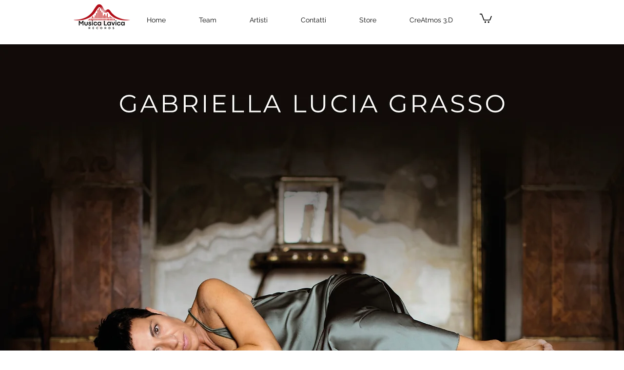

--- FILE ---
content_type: text/html; charset=utf-8
request_url: https://accounts.google.com/o/oauth2/postmessageRelay?parent=https%3A%2F%2Fstatic.parastorage.com&jsh=m%3B%2F_%2Fscs%2Fabc-static%2F_%2Fjs%2Fk%3Dgapi.lb.en.2kN9-TZiXrM.O%2Fd%3D1%2Frs%3DAHpOoo_B4hu0FeWRuWHfxnZ3V0WubwN7Qw%2Fm%3D__features__
body_size: 162
content:
<!DOCTYPE html><html><head><title></title><meta http-equiv="content-type" content="text/html; charset=utf-8"><meta http-equiv="X-UA-Compatible" content="IE=edge"><meta name="viewport" content="width=device-width, initial-scale=1, minimum-scale=1, maximum-scale=1, user-scalable=0"><script src='https://ssl.gstatic.com/accounts/o/2580342461-postmessagerelay.js' nonce="Gk6H57pBbeF77OqhY0YOfA"></script></head><body><script type="text/javascript" src="https://apis.google.com/js/rpc:shindig_random.js?onload=init" nonce="Gk6H57pBbeF77OqhY0YOfA"></script></body></html>